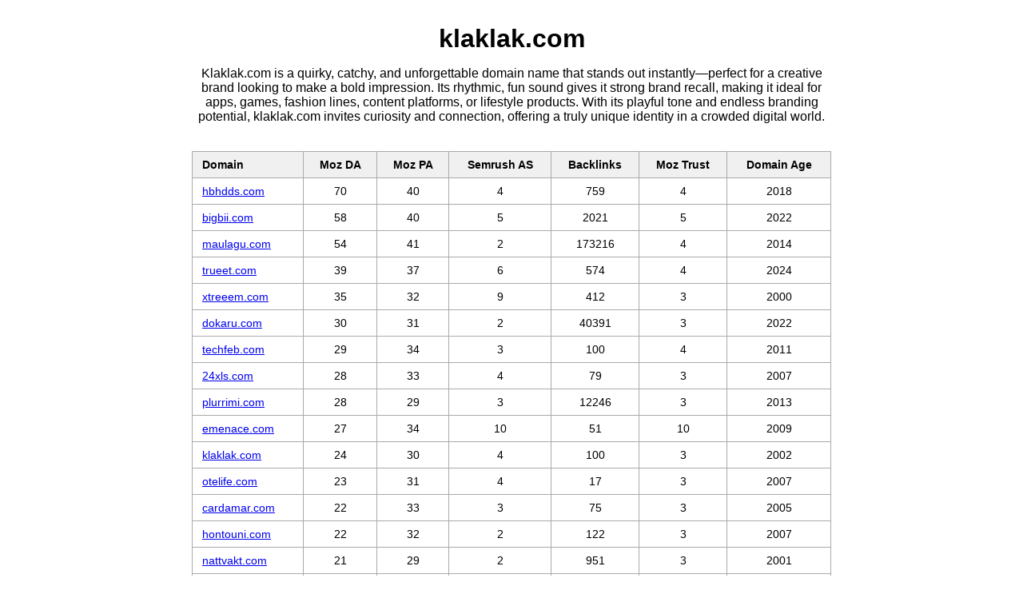

--- FILE ---
content_type: text/html; charset=utf-8
request_url: https://www.klaklak.com/
body_size: 1845
content:
<!DOCTYPE html>
<html lang="en">
<head>
  <meta charset="UTF-8" />
  <meta name="viewport" content="width=device-width, initial-scale=1.0" />
  <title>klaklak.com</title>
  <style>
    body {
      font-family: Tahoma, sans-serif;
      margin: 0;
      padding: 0;
      background-color: #ffffff;
      text-align: center;
    }

    .content {
      max-width: 800px;
      margin: 0 auto;
      padding: 20px;
    }

    h1 {
      font-size: 32px;
      font-weight: bold;
      margin: 10px 0;
    }

    h2 {
      font-size: 24px;
      font-weight: bold;
      margin: 5px 0 20px;
    }

    h2.mobile-only {
      display: none;
    }

    h3 {
      font-size: 18px;
      font-weight: bold;
      margin: 35px 0 20px;
    }

    .table-container {
      width: 100%;
      overflow-x: auto;
      margin-top: 20px;
    }

    table {
      width: 100%;
      border-collapse: collapse;
      font-size: 14px;
      margin: 0 auto;
    }

    th, td {
      border: 1px solid #aaa;
      padding: 8px 12px;
      text-align: center;
      white-space: nowrap;
    }

    th {
      background-color: #f0f0f0;
    }

    th:first-child, td:first-child {
      text-align: left;
    }

    @media (max-width: 600px) {
      table, thead, tbody, th {
        display: none;
      }

      h2.mobile-only {
        display: block;
        margin-top: 20px;
        font-size: 20px;
      }

      .custom-card {
        border: 1px solid #ccc;
        margin-bottom: 20px;
        background-color: #fafafa;
        padding: 10px;
        font-size: 14px;
        width: 100%;
        max-width: 600px;
        margin: 20px auto;
        box-sizing: border-box;
      }

      .custom-card .domain {
        background-color: #e0e0e0;
        font-weight: bold;
        padding: 10px;
        text-align: center;
        margin-bottom: 10px;
      }

      .card-grid {
        display: grid;
        grid-template-columns: 1fr 1fr;
        gap: 10px;
        padding: 0 5px;
      }

      .field {
        background-color: #fff;
        border: 1px solid #ccc;
        padding: 6px;
        text-align: left;
      }

      .field strong {
        display: block;
        font-weight: bold;
        margin-bottom: 4px;
        color: #333;
      }
    }
  </style>
</head>
<body>
  <div class="content">
    <h1>klaklak.com</h1>
    <p>Klaklak.com is a quirky, catchy, and unforgettable domain name that stands out instantly—perfect for a creative brand looking to make a bold impression. Its rhythmic, fun sound gives it strong brand recall, making it ideal for apps, games, fashion lines, content platforms, or lifestyle products. With its playful tone and endless branding potential, klaklak.com invites curiosity and connection, offering a truly unique identity in a crowded digital world.</p>
<br clear=all>
    <h2 class="mobile-only">Domains For Sale</h2>
    <div id="domeintabel-wrapper">Loading...</div>

    <script>
      let isMobile = window.innerWidth <= 600;

      function renderResponsiveTable() {
        const wrapper = document.getElementById("domeintabel-wrapper");

        fetch("https://domains.13hq.com/tabel.html?" + Date.now())
          .then(res => res.text())
          .then(html => {
            wrapper.innerHTML = html;

            const rows = wrapper.querySelectorAll("tbody tr");
            const headers = [
              "Moz DA",
              "Moz PA",
              "Semrush AS",
              "Backlinks",
              "Moz Trust",
              "Domain Age"
            ];

            if (isMobile && rows.length) {
              const container = document.createElement("div");
              rows.forEach(row => {
                const cells = row.querySelectorAll("td");
                const card = document.createElement("div");
                card.className = "custom-card";

                const domain = cells[0].innerHTML;
                const values = Array.from(cells).slice(1).map(cell => cell.innerText);

                card.innerHTML = `<div class="domain">${domain}</div><div class="card-grid">${
                  values.map((val, i) => `<div class="field"><strong>${headers[i]}</strong>${val}</div>`).join("")
                }</div>`;

                container.appendChild(card);
              });

              wrapper.innerHTML = "";
              wrapper.appendChild(container);
            }
          });
      }

      renderResponsiveTable();

      window.addEventListener("resize", () => {
        const currentIsMobile = window.innerWidth <= 600;
        if (currentIsMobile !== isMobile) {
          isMobile = currentIsMobile;
          renderResponsiveTable();
        }
      });
    </script>

    <div class="container">
      <div class="section-header">
        <h3>Some Of Our Sites</h3>
        <p>
          <a href="https://marsoleil.com">Marsoleil Car Rental</a> -
          <a href="https://travelinformation.eu">Travelinformation Europe</a> -
          <a href="https://paruso.com">Paruso.com</a>
        </p>
      </div>
      <p><br><a href="/cdn-cgi/l/email-protection#3950575f5679515c4b4d5e5c175a5654">Contact us</a></p>
    </div>
  </div>
<script data-cfasync="false" src="/cdn-cgi/scripts/5c5dd728/cloudflare-static/email-decode.min.js"></script><script defer src="https://static.cloudflareinsights.com/beacon.min.js/vcd15cbe7772f49c399c6a5babf22c1241717689176015" integrity="sha512-ZpsOmlRQV6y907TI0dKBHq9Md29nnaEIPlkf84rnaERnq6zvWvPUqr2ft8M1aS28oN72PdrCzSjY4U6VaAw1EQ==" data-cf-beacon='{"version":"2024.11.0","token":"577262b936cf429191c9886a9ffb9405","r":1,"server_timing":{"name":{"cfCacheStatus":true,"cfEdge":true,"cfExtPri":true,"cfL4":true,"cfOrigin":true,"cfSpeedBrain":true},"location_startswith":null}}' crossorigin="anonymous"></script>
</body>
</html>


--- FILE ---
content_type: text/html
request_url: https://domains.13hq.com/tabel.html?1769564443839
body_size: 946
content:
<!-- generated 2025-10-23T18:51:04.253Z -->
<table>
  <thead>
    <tr>
      <th>Domain</th>
      <th>Moz DA</th>
      <th>Moz PA</th>
      <th>Semrush AS</th>
      <th>Backlinks</th>
      <th>Moz Trust</th>
      <th>Domain Age</th>
    </tr>
  </thead>
  <tbody>
<tr>
      <td><a href="https://hbhdds.com" target="_blank" rel="noopener noreferrer">hbhdds.com</a></td>
      <td>70</td>
      <td>40</td>
      <td>4</td>
      <td>759</td>
      <td>4</td>
      <td>2018</td>
    </tr>
<tr>
      <td><a href="https://bigbii.com" target="_blank" rel="noopener noreferrer">bigbii.com</a></td>
      <td>58</td>
      <td>40</td>
      <td>5</td>
      <td>2021</td>
      <td>5</td>
      <td>2022</td>
    </tr>
<tr>
      <td><a href="https://maulagu.com" target="_blank" rel="noopener noreferrer">maulagu.com</a></td>
      <td>54</td>
      <td>41</td>
      <td>2</td>
      <td>173216</td>
      <td>4</td>
      <td>2014</td>
    </tr>
<tr>
      <td><a href="https://trueet.com" target="_blank" rel="noopener noreferrer">trueet.com</a></td>
      <td>39</td>
      <td>37</td>
      <td>6</td>
      <td>574</td>
      <td>4</td>
      <td>2024</td>
    </tr>
<tr>
      <td><a href="https://xtreeem.com" target="_blank" rel="noopener noreferrer">xtreeem.com</a></td>
      <td>35</td>
      <td>32</td>
      <td>9</td>
      <td>412</td>
      <td>3</td>
      <td>2000</td>
    </tr>
<tr>
      <td><a href="https://dokaru.com" target="_blank" rel="noopener noreferrer">dokaru.com</a></td>
      <td>30</td>
      <td>31</td>
      <td>2</td>
      <td>40391</td>
      <td>3</td>
      <td>2022</td>
    </tr>
<tr>
      <td><a href="https://techfeb.com" target="_blank" rel="noopener noreferrer">techfeb.com</a></td>
      <td>29</td>
      <td>34</td>
      <td>3</td>
      <td>100</td>
      <td>4</td>
      <td>2011</td>
    </tr>
<tr>
      <td><a href="https://24xls.com" target="_blank" rel="noopener noreferrer">24xls.com</a></td>
      <td>28</td>
      <td>33</td>
      <td>4</td>
      <td>79</td>
      <td>3</td>
      <td>2007</td>
    </tr>
<tr>
      <td><a href="https://plurrimi.com" target="_blank" rel="noopener noreferrer">plurrimi.com</a></td>
      <td>28</td>
      <td>29</td>
      <td>3</td>
      <td>12246</td>
      <td>3</td>
      <td>2013</td>
    </tr>
<tr>
      <td><a href="https://emenace.com" target="_blank" rel="noopener noreferrer">emenace.com</a></td>
      <td>27</td>
      <td>34</td>
      <td>10</td>
      <td>51</td>
      <td>10</td>
      <td>2009</td>
    </tr>
<tr>
      <td><a href="https://klaklak.com" target="_blank" rel="noopener noreferrer">klaklak.com</a></td>
      <td>24</td>
      <td>30</td>
      <td>4</td>
      <td>100</td>
      <td>3</td>
      <td>2002</td>
    </tr>
<tr>
      <td><a href="https://otelife.com" target="_blank" rel="noopener noreferrer">otelife.com</a></td>
      <td>23</td>
      <td>31</td>
      <td>4</td>
      <td>17</td>
      <td>3</td>
      <td>2007</td>
    </tr>
<tr>
      <td><a href="https://cardamar.com" target="_blank" rel="noopener noreferrer">cardamar.com</a></td>
      <td>22</td>
      <td>33</td>
      <td>3</td>
      <td>75</td>
      <td>3</td>
      <td>2005</td>
    </tr>
<tr>
      <td><a href="https://hontouni.com" target="_blank" rel="noopener noreferrer">hontouni.com</a></td>
      <td>22</td>
      <td>32</td>
      <td>2</td>
      <td>122</td>
      <td>3</td>
      <td>2007</td>
    </tr>
<tr>
      <td><a href="https://nattvakt.com" target="_blank" rel="noopener noreferrer">nattvakt.com</a></td>
      <td>21</td>
      <td>29</td>
      <td>2</td>
      <td>951</td>
      <td>3</td>
      <td>2001</td>
    </tr>
<tr>
      <td><a href="https://olivasa.com" target="_blank" rel="noopener noreferrer">olivasa.com</a></td>
      <td>21</td>
      <td>27</td>
      <td>4</td>
      <td>112</td>
      <td>3</td>
      <td>2014</td>
    </tr>
<tr>
      <td><a href="https://celebla.com" target="_blank" rel="noopener noreferrer">celebla.com</a></td>
      <td>18</td>
      <td>31</td>
      <td>2</td>
      <td>72</td>
      <td>3</td>
      <td>2008</td>
    </tr>
<tr>
      <td><a href="https://cubilon.com" target="_blank" rel="noopener noreferrer">cubilon.com</a></td>
      <td>17</td>
      <td>22</td>
      <td>2</td>
      <td>8</td>
      <td>2</td>
      <td>2004</td>
    </tr>
<tr>
      <td><a href="https://metiques.com" target="_blank" rel="noopener noreferrer">metiques.com</a></td>
      <td>16</td>
      <td>28</td>
      <td>4</td>
      <td>69</td>
      <td>3</td>
      <td>1998</td>
    </tr>
<tr>
      <td><a href="https://localblu.com" target="_blank" rel="noopener noreferrer">localblu.com</a></td>
      <td>15</td>
      <td>35</td>
      <td>3</td>
      <td>486</td>
      <td>4</td>
      <td>2011</td>
    </tr>
<tr>
      <td><a href="https://loudor.com" target="_blank" rel="noopener noreferrer">loudor.com</a></td>
      <td>18</td>
      <td>25</td>
      <td>3</td>
      <td>34</td>
      <td>3</td>
      <td>2005</td>
    </tr>
<tr>
      <td><a href="https://saskma.com" target="_blank" rel="noopener noreferrer">saskma.com</a></td>
      <td>20</td>
      <td>28</td>
      <td>4</td>
      <td>39</td>
      <td>3</td>
      <td>2007</td>
    </tr>
<tr>
      <td><a href="https://soldiez.com" target="_blank" rel="noopener noreferrer">soldiez.com</a></td>
      <td>18</td>
      <td>38</td>
      <td>3</td>
      <td>182</td>
      <td>4</td>
      <td>2011</td>
    </tr>
<tr>
      <td><a href="https://wanakio.com" target="_blank" rel="noopener noreferrer">wanakio.com</a></td>
      <td>20</td>
      <td>27</td>
      <td>2</td>
      <td>151</td>
      <td>3</td>
      <td>2002</td>
    </tr>
<tr>
      <td><a href="https://jagbytes.com" target="_blank" rel="noopener noreferrer">jagbytes.com</a></td>
      <td>14</td>
      <td>29</td>
      <td>2</td>
      <td>70</td>
      <td>3</td>
      <td>2007</td>
    </tr>
<tr>
      <td><a href="https://coolnri.com" target="_blank" rel="noopener noreferrer">coolnri.com</a></td>
      <td>11</td>
      <td>39</td>
      <td>4</td>
      <td>413</td>
      <td>4</td>
      <td>2007</td>
    </tr>
<tr>
      <td><a href="https://irmind.com" target="_blank" rel="noopener noreferrer">irmind.com</a></td>
      <td>11</td>
      <td>32</td>
      <td>2</td>
      <td>3000</td>
      <td>3</td>
      <td>2011</td>
    </tr>
<tr>
      <td><a href="https://nalrem.com" target="_blank" rel="noopener noreferrer">nalrem.com</a></td>
      <td>25</td>
      <td>27</td>
      <td>2</td>
      <td>29</td>
      <td>3</td>
      <td>2014</td>
    </tr>
<tr>
      <td><a href="https://yhwiki.com" target="_blank" rel="noopener noreferrer">yhwiki.com</a></td>
      <td>22</td>
      <td>31</td>
      <td>2</td>
      <td>17123</td>
      <td>3</td>
      <td>2012</td>
    </tr>
<tr>
      <td><a href="https://cohordo.com" target="_blank" rel="noopener noreferrer">cohordo.com</a></td>
      <td>11</td>
      <td>28</td>
      <td>3</td>
      <td>159</td>
      <td>3</td>
      <td>2001</td>
    </tr>
<tr>
      <td><a href="https://ijook.com" target="_blank" rel="noopener noreferrer">ijook.com</a></td>
      <td>17</td>
      <td>28</td>
      <td>2</td>
      <td>60</td>
      <td>3</td>
      <td>2007</td>
    </tr>
<tr>
      <td><a href="https://ceitai.com" target="_blank" rel="noopener noreferrer">ceitai.com</a></td>
      <td>17</td>
      <td>24</td>
      <td>2</td>
      <td>22</td>
      <td>2</td>
      <td>2003</td>
    </tr>
<tr>
      <td><a href="https://pivique.com" target="_blank" rel="noopener noreferrer">pivique.com</a></td>
      <td>15</td>
      <td>26</td>
      <td>2</td>
      <td>38</td>
      <td>3</td>
      <td>2003</td>
    </tr>
<tr>
      <td><a href="https://fugalo.com" target="_blank" rel="noopener noreferrer">fugalo.com</a></td>
      <td>14</td>
      <td>29</td>
      <td>2</td>
      <td>65</td>
      <td>3</td>
      <td>2004</td>
    </tr>
<tr>
      <td><a href="https://soznan.com" target="_blank" rel="noopener noreferrer">soznan.com</a></td>
      <td>13</td>
      <td>28</td>
      <td>2</td>
      <td>57</td>
      <td>3</td>
      <td>2007</td>
    </tr>
<tr>
      <td><a href="https://anolim.com" target="_blank" rel="noopener noreferrer">anolim.com</a></td>
      <td>12</td>
      <td>34</td>
      <td>2</td>
      <td>1024</td>
      <td>3</td>
      <td>2008</td>
    </tr>
<tr>
      <td><a href="https://ofieco.com" target="_blank" rel="noopener noreferrer">ofieco.com</a></td>
      <td>12</td>
      <td>33</td>
      <td>2</td>
      <td>580</td>
      <td>3</td>
      <td>2010</td>
    </tr>
<tr>
      <td><a href="https://trisepo.com" target="_blank" rel="noopener noreferrer">trisepo.com</a></td>
      <td>7</td>
      <td>35</td>
      <td>2</td>
      <td>88</td>
      <td>4</td>
      <td>2003</td>
    </tr>
<tr>
      <td><a href="https://13hq.com" target="_blank" rel="noopener noreferrer">13hq.com</a></td>
      <td>12</td>
      <td>35</td>
      <td>2</td>
      <td>136</td>
      <td>3</td>
      <td>2010</td>
    </tr>
<tr>
      <td><a href="https://liveranoo.com" target="_blank" rel="noopener noreferrer">liveranoo.com</a></td>
      <td>1</td>
      <td>1</td>
      <td>2</td>
      <td>0</td>
      <td>0</td>
      <td>2025</td>
    </tr>
  </tbody>
</table>